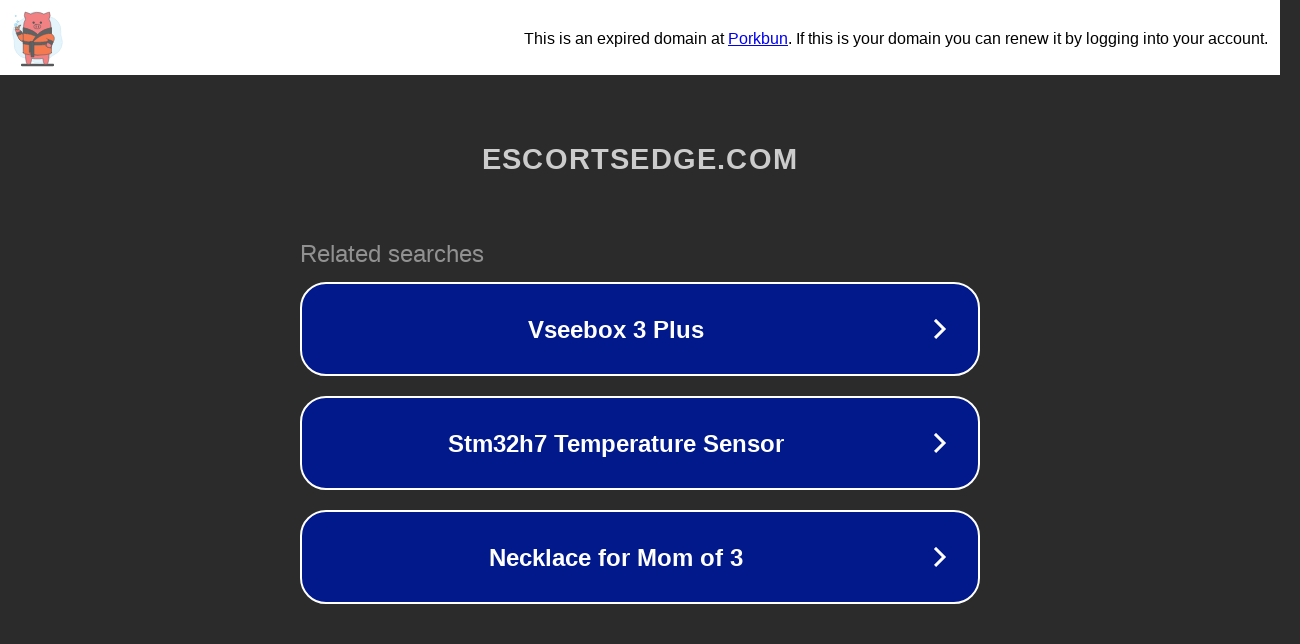

--- FILE ---
content_type: text/html; charset=utf-8
request_url: https://escortsedge.com/albania/whores-in-erseke.php
body_size: 1086
content:
<!doctype html>
<html data-adblockkey="MFwwDQYJKoZIhvcNAQEBBQADSwAwSAJBANDrp2lz7AOmADaN8tA50LsWcjLFyQFcb/P2Txc58oYOeILb3vBw7J6f4pamkAQVSQuqYsKx3YzdUHCvbVZvFUsCAwEAAQ==_nPB05Ylnj2z6xJqZE4oa4pZZKRT2Bm7SIuyXe2cJldC3BJ9HsqxVFqBX6yN4edU71tKgLieuD6FMdKtMeBiU9g==" lang="en" style="background: #2B2B2B;">
<head>
    <meta charset="utf-8">
    <meta name="viewport" content="width=device-width, initial-scale=1">
    <link rel="icon" href="[data-uri]">
    <link rel="preconnect" href="https://www.google.com" crossorigin>
</head>
<body>
<div id="target" style="opacity: 0"></div>
<script>window.park = "[base64]";</script>
<script src="/biZqWqVzu.js"></script>
</body>
</html>
